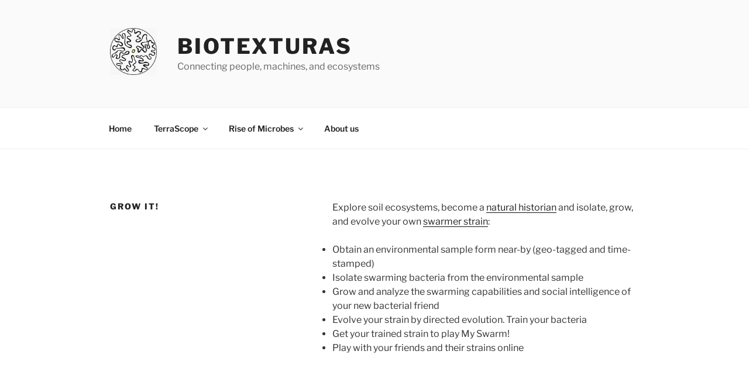

--- FILE ---
content_type: text/css
request_url: https://biotexturas.org/www/wp-content/themes/twentyseventeen-child/style.css?ver=1.0.0
body_size: 234
content:
/*
 Theme Name:   Twenty Seventeen Child
 Theme URI:    http://example.com/twenty-fifteen-child/
 Description:  It is just not so proudly powered by WordPress
 Author:       Biotexturas
 Author URI:   http://biotexturas.org/www
 Template:     twentyseventeen
 Version:      1.0.0
 License:      GNU General Public License v2 or later
 License URI:  http://www.gnu.org/licenses/gpl-2.0.html
 Tags:         light, dark, two-columns, right-sidebar, responsive-layout, accessibility-ready
 Text Domain:  twentyseventeen-child
*/


--- FILE ---
content_type: text/css
request_url: https://biotexturas.org/www/wp-content/themes/twentyseventeen-child/style.css?ver=20250415
body_size: 234
content:
/*
 Theme Name:   Twenty Seventeen Child
 Theme URI:    http://example.com/twenty-fifteen-child/
 Description:  It is just not so proudly powered by WordPress
 Author:       Biotexturas
 Author URI:   http://biotexturas.org/www
 Template:     twentyseventeen
 Version:      1.0.0
 License:      GNU General Public License v2 or later
 License URI:  http://www.gnu.org/licenses/gpl-2.0.html
 Tags:         light, dark, two-columns, right-sidebar, responsive-layout, accessibility-ready
 Text Domain:  twentyseventeen-child
*/
